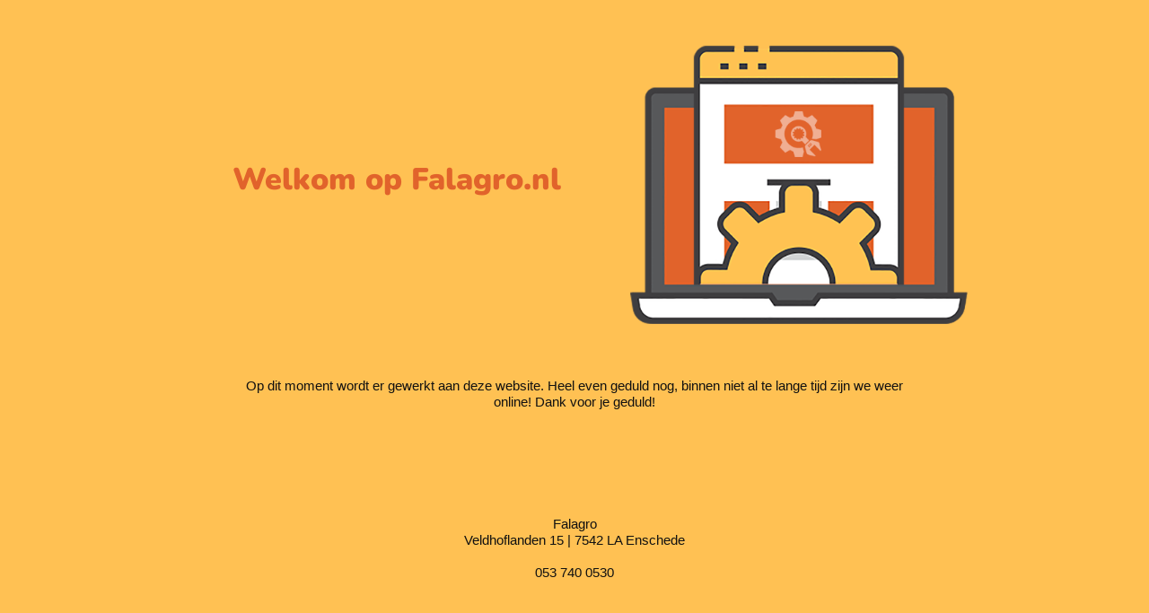

--- FILE ---
content_type: text/html; charset=UTF-8
request_url: https://www.falagro.nl/product-category/kleding-en-accessoires/
body_size: 984
content:
<!doctype html>
<html lang="en">
  <head>
    <meta charset="utf-8">
    <meta http-equiv="X-UA-Compatible" content="IE=edge">
    <meta name="viewport" content="width=device-width, initial-scale=1">
    <title> is onder constructie</title>
    <meta name="description" content="" />
    <meta name="generator" content="Gratis UnderConstructionPage plugin voor WordPress">
    <link rel="stylesheet" href="https://fonts.bunny.net/css?family=Nunito:400,900">    <link rel="stylesheet" href="https://fonts.bunny.net/css?family=Open+Sans:400,600">    <link rel="stylesheet" href="https://www.falagro.nl/wp-content/plugins/under-construction-page/themes/css/bootstrap.min.css?v=4.02" type="text/css">
<link rel="stylesheet" href="https://www.falagro.nl/wp-content/plugins/under-construction-page/themes/css/common.css?v=4.02" type="text/css">
<link rel="stylesheet" href="https://www.falagro.nl/wp-content/plugins/under-construction-page/themes/setup/style.css?v=4.02" type="text/css">
<link rel="stylesheet" href="https://www.falagro.nl/wp-content/plugins/under-construction-page/themes/css/font-awesome.min.css?v=4.02" type="text/css">
<link rel="icon" href="https://www.falagro.nl/wp-content/plugins/under-construction-page/themes/images/favicon.png" />
  </head>

  <body>
    <div class="container top-container">
      <div class="row display-table">
        <div class="col-lg-offset-1 col-xs-12 col-md-12 col-lg-5 display-cell">
          <h1>Welkom op Falagro.nl</h1>
        </div>
		<div class="col-xs-12 col-md-12 col-lg-5 display-cell">
          <div id="hero-image">
      <img src="https://www.falagro.nl/wp-content/plugins/under-construction-page/themes/setup/setup.png" alt="Site Setup is Under Way" title="Site Setup is Under Way">
    </div>
        </div>
      </div>
    </div>

    <div class="container">
      <div class="row">
        <div class="col-xs-12 col-md-8 col-md-offset-2 col-lg-offset-2 col-lg-8">
          <p class="content"><p style="text-align: center">Op dit moment wordt er gewerkt aan deze website. Heel even geduld nog, binnen niet al te lange tijd zijn we weer online! Dank voor je geduld!</p><br />
<br />
<div class="wDYxhc" style="text-align: center" data-attrid="kc:/location/location:address" data-md="1002" data-hveid="CE0QAA" data-ved="2ahUKEwibv-vcrI6NAxU19wIHHTXoEdgQkCl6BAhNEAA"><br />
<div class="Z1hOCe"><br />
<div class="zloOqf PZPZlf" data-dtype="d3ifr" data-local-attribute="d3adr" data-mid="/g/11qqjjgfxg" data-ved="2ahUKEwibv-vcrI6NAxU19wIHHTXoEdgQghwoAHoECE0QAQ"><br />
<br />
Falagro<br />
<div class="gqkR3b hP3ybd">Veldhoflanden 15 | 7542 LA Enschede</div><br />
053 740 0530<br />
<br />
</div><br />
</div><br />
</div></p>
        </div>
      </div>

      <div class="row" id="social">
        <div class="col-xs-12 col-md-12 col-lg-12">
          <a href="https://www.instagram.com/falagro053/" target="_blank"><i class="fa fa-instagram fa-3x"></i></a>
        </div>
      </div>

    </div>
    <div id="login-button" class="loggedout"><a href="https://www.falagro.nl/wp-login.php"><i class="fa fa-wordpress fa-2x" aria-hidden="true"></i></a></div>
  </body>
</html>
